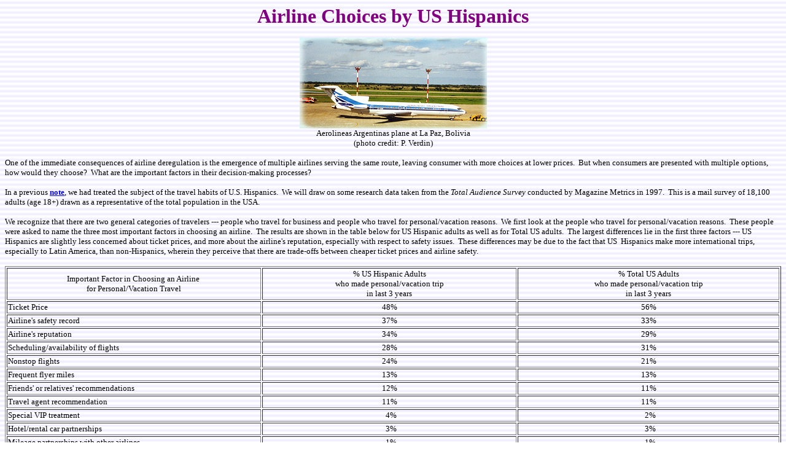

--- FILE ---
content_type: text/html
request_url: http://zonalatina.com/Zldata75.htm
body_size: 2295
content:
<html>

<head>
<meta name="GENERATOR" content="Microsoft FrontPage 4.0">
<title>Airline Choices by US Hispanics</title>
</head>

<body background="latinam.jpg">

<blockquote>
  <p align="center"><strong><font color="#800080" size="6">Airline Choices by US
  Hispanics</font></strong></p>

  <p align="center"><img border="0" src="Zldata75.jpg" width="305" height="148"><br>
  <font size="2">Aerolineas Argentinas plane at La Paz, Bolivia<br>
  (photo credit: P. Verdin)</font></p>

</blockquote>

<p><font size="2">One of the immediate consequences of airline deregulation is
the emergence of multiple airlines serving the same route, leaving consumer with
more choices at lower prices.&nbsp; But when consumers are presented with
multiple options, how would they choose?&nbsp; What are the important factors in
their decision-making processes?</font></p>

<p><font size="2">In a previous <b><a href="Zldata68.htm">note</a></b>, we had
treated the subject of the travel habits of U.S. Hispanics.&nbsp; We will draw on some research data taken from the
<i> Total
Audience Survey</i> conducted by Magazine Metrics in 1997.&nbsp; This is a mail
survey of 18,100 adults (age 18+) drawn as a representative of the total
population in the USA.&nbsp;&nbsp;</font></p>

<p><font size="2">We recognize that there are two general categories of
travelers --- people who travel for business and people who travel for
personal/vacation reasons.&nbsp; We first look at the people who travel for
personal/vacation reasons.&nbsp; These people were asked to name the three most
important factors in choosing an airline.&nbsp; The results are shown in the
table below for US Hispanic adults as well as for Total US adults.&nbsp; The
largest differences lie in the first three factors --- US Hispanics are slightly
less concerned about ticket prices, and more about the airline's reputation,
especially with respect to safety issues.&nbsp; These differences may be due to
the fact that US&nbsp; Hispanics make more international trips, especially to
Latin America, than non-Hispanics, wherein they perceive that there are
trade-offs between cheaper ticket prices and airline safety.</font></p>

<table border="1" width="100%">
  <tr>
    <td width="33%">
      <p align="center"><font size="2">Important Factor in Choosing an Airline&nbsp;<br>
 for
      Personal/Vacation Travel</font></p>
    </td>
    <td width="33%" align="center"><font size="2">% US Hispanic Adults<br>
      who made personal/vacation trip<br>
      in last 3 years</font></td>
    <td width="34%" align="center"><font size="2">% Total US Adults<br>
      who made personal/vacation trip<br>
      in last 3 years</font></td>
  </tr>
  <tr>
    <td width="33%"><font size="2">Ticket Price</font></td>
    <td width="33%" align="center"><font size="2">48%</font></td>
    <td width="34%" align="center"><font size="2">56%</font></td>
  </tr>
  <tr>
    <td width="33%"><font size="2">Airline's safety record</font></td>
    <td width="33%" align="center"><font size="2">37%</font></td>
    <td width="34%" align="center"><font size="2">33%</font></td>
  </tr>
  <tr>
    <td width="33%"><font size="2">Airline's reputation</font></td>
    <td width="33%" align="center"><font size="2">34%</font></td>
    <td width="34%" align="center"><font size="2">29%</font></td>
  </tr>
  <tr>
    <td width="33%"><font size="2">Scheduling/availability of flights</font></td>
    <td width="33%" align="center"><font size="2">28%</font></td>
    <td width="34%" align="center"><font size="2">31%</font></td>
  </tr>
  <tr>
    <td width="33%"><font size="2">Nonstop flights</font></td>
    <td width="33%" align="center"><font size="2">24%</font></td>
    <td width="34%" align="center"><font size="2">21%</font></td>
  </tr>
  <tr>
    <td width="33%"><font size="2">Frequent flyer miles</font></td>
    <td width="33%" align="center"><font size="2">13%</font></td>
    <td width="34%" align="center"><font size="2">13%</font></td>
  </tr>
  <tr>
    <td width="33%"><font size="2">Friends' or relatives' recommendations</font></td>
    <td width="33%" align="center"><font size="2">12%</font></td>
    <td width="34%" align="center"><font size="2">11%</font></td>
  </tr>
  <tr>
    <td width="33%"><font size="2">Travel agent recommendation</font></td>
    <td width="33%" align="center"><font size="2">11%</font></td>
    <td width="34%" align="center"><font size="2">11%</font></td>
  </tr>
  <tr>
    <td width="33%"><font size="2">Special VIP treatment</font></td>
    <td width="33%" align="center"><font size="2">&nbsp; 4%</font></td>
    <td width="34%" align="center"><font size="2">&nbsp; 2%</font></td>
  </tr>
  <tr>
    <td width="33%"><font size="2">Hotel/rental car partnerships</font></td>
    <td width="33%" align="center"><font size="2">&nbsp; 3%</font></td>
    <td width="34%" align="center"><font size="2">&nbsp; 3%</font></td>
  </tr>
  <tr>
    <td width="33%"><font size="2">Mileage partnerships with other airlines</font></td>
    <td width="33%" align="center"><font size="2">&nbsp; 1%</font></td>
    <td width="34%" align="center"><font size="2">&nbsp; 1%</font></td>
  </tr>
</table>

<p align="center"><font size="2">(source: <i>Total Audience Survey</i>, Magazine
Metrics)</font></p>

<p><font size="2">We next look at the situation of the business travelers.&nbsp;
According to the next table, the airline's reputation and safety record are more
important for US Hispanics than non-Hispanics, as in the case for
personal/vacation travel.&nbsp; In addition, the US Hispanics place greater
importance on nonstop direct flights, which would be important on the longer
international trips.&nbsp;&nbsp;&nbsp;</font></p>

<table border="1" width="100%">
  <tr>
    <td width="33%">
      <p align="center"><font size="2">Important Factor in Choosing an Airline&nbsp;<br>
 for
      Business Travel</font></p>
    </td>
    <td width="33%" align="center"><font size="2">% US Hispanic Adults<br>
      who made business trip<br>
      in last 3 years</font></td>
    <td width="34%" align="center"><font size="2">% Total US Adults<br>
      who made business trip<br>
      in last 3 years</font></td>
  </tr>
  <tr>
    <td width="33%"><font size="2">Airline's reputation</font></td>
    <td width="33%" align="center"><font size="2">33%</font></td>
    <td width="34%" align="center"><font size="2">21%</font></td>
  </tr>
  <tr>
    <td width="33%"><font size="2">Scheduling/availability of flights</font></td>
    <td width="33%" align="center"><font size="2">31%</font></td>
    <td width="34%" align="center"><font size="2">30%</font></td>
  </tr>
  <tr>
    <td width="33%"><font size="2">Ticket price</font></td>
    <td width="33%" align="center"><font size="2">30%</font></td>
    <td width="34%" align="center"><font size="2">33%</font></td>
  </tr>
  <tr>
    <td width="33%"><font size="2">Airline's safety record</font></td>
    <td width="33%" align="center"><font size="2">27%</font></td>
    <td width="34%" align="center"><font size="2">21%</font></td>
  </tr>
  <tr>
    <td width="33%"><font size="2">Nonstop flight</font></td>
    <td width="33%" align="center"><font size="2">27%</font></td>
    <td width="34%" align="center"><font size="2">17%</font></td>
  </tr>
  <tr>
    <td width="33%"><font size="2">Previous experience</font></td>
    <td width="33%" align="center"><font size="2">20%</font></td>
    <td width="34%" align="center"><font size="2">18%</font></td>
  </tr>
  <tr>
    <td width="33%"><font size="2">Your company's travel policy</font></td>
    <td width="33%" align="center"><font size="2">18%</font></td>
    <td width="34%" align="center"><font size="2">18%</font></td>
  </tr>
  <tr>
    <td width="33%"><font size="2">Frequent Flyer miles</font></td>
    <td width="33%" align="center"><font size="2">16%</font></td>
    <td width="34%" align="center"><font size="2">15%</font></td>
  </tr>
  <tr>
    <td width="33%"><font size="2">Travel agent recommendation</font></td>
    <td width="33%" align="center"><font size="2">&nbsp; 8%</font></td>
    <td width="34%" align="center"><font size="2">&nbsp; 8%</font></td>
  </tr>
  <tr>
    <td width="33%"><font size="2">Friends' and relatives' recommendation</font></td>
    <td width="33%" align="center"><font size="2">&nbsp; 5%</font></td>
    <td width="34%" align="center"><font size="2">&nbsp; 5%</font></td>
  </tr>
  <tr>
    <td width="33%"><font size="2">Special VIP treatment</font></td>
    <td width="33%" align="center"><font size="2">&nbsp; 3%</font></td>
    <td width="34%" align="center"><font size="2">&nbsp; 2%</font></td>
  </tr>
  <tr>
    <td width="33%"><font size="2">Hotel/rental car partnerships</font></td>
    <td width="33%" align="center"><font size="2">&nbsp; 1%</font></td>
    <td width="34%" align="center"><font size="2">&nbsp; 2%</font></td>
  </tr>
</table>

<p align="center"><font size="2">(source: <i>Total Audience Survey</i>, Magazine
Metrics)</font></p>

<p><font size="2">One of the modern messages of contemporary marketing is the
importance of market segmentation.&nbsp; The US Hispanics form an identifiable
segment of the population, with a distinct self-identity.&nbsp; In the case of
air travel, the US Hispanic have somewhat different travel behavior, especially
with respect to their choice of destinations, and they also place somewhat
different priorities on choosing airlines.&nbsp; Furthermore, US Hispanics have
unique media behavior.&nbsp; As such, the US Hispanics constitutes an obvious
market segment for the travel industry.</font></p>

<p align="center"><img border="0" src="line7.gif" width="474" height="18"></p>

<p><b><font size="3" color="#FF0000">WWW REFERENCES</font></b></p>

<ul>
  <li><font size="2">
<b><a href="travel.htm">Zona Latina's Travel page</a></b></font></li>
</ul>

<p><font size="2">(posted by Roland Soong on 12/6/99)</font></p>

<hr>

<p align="center">(Return to <strong><a href="index.htm">Zona Latina's Home Page</a></strong>)</p>
</body>
</html>
